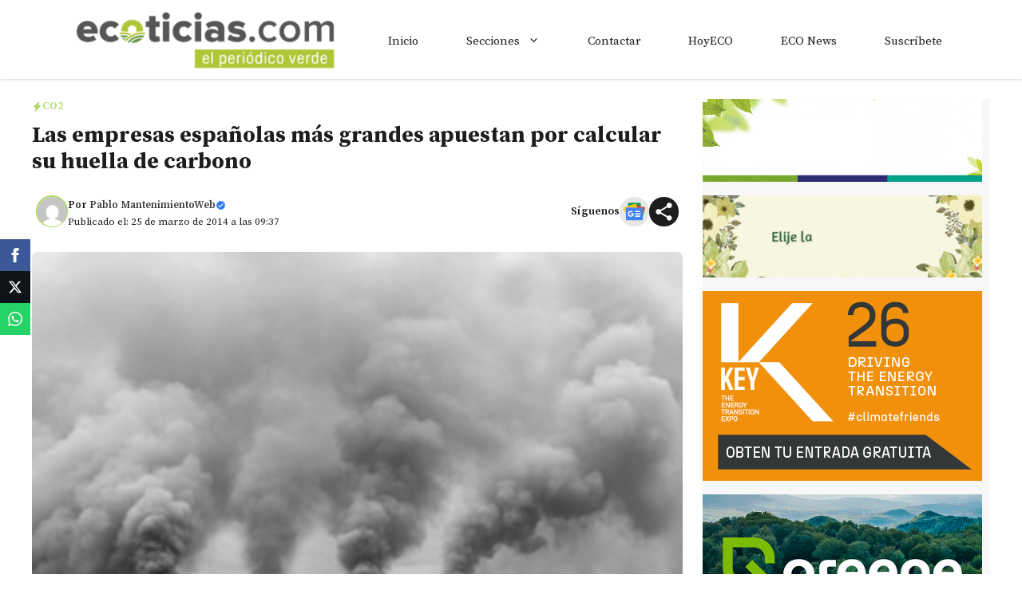

--- FILE ---
content_type: text/html; charset=utf-8
request_url: https://www.google.com/recaptcha/api2/aframe
body_size: 268
content:
<!DOCTYPE HTML><html><head><meta http-equiv="content-type" content="text/html; charset=UTF-8"></head><body><script nonce="JjMNoQ0GjaBnUFhXBfv8pA">/** Anti-fraud and anti-abuse applications only. See google.com/recaptcha */ try{var clients={'sodar':'https://pagead2.googlesyndication.com/pagead/sodar?'};window.addEventListener("message",function(a){try{if(a.source===window.parent){var b=JSON.parse(a.data);var c=clients[b['id']];if(c){var d=document.createElement('img');d.src=c+b['params']+'&rc='+(localStorage.getItem("rc::a")?sessionStorage.getItem("rc::b"):"");window.document.body.appendChild(d);sessionStorage.setItem("rc::e",parseInt(sessionStorage.getItem("rc::e")||0)+1);localStorage.setItem("rc::h",'1768852695078');}}}catch(b){}});window.parent.postMessage("_grecaptcha_ready", "*");}catch(b){}</script></body></html>